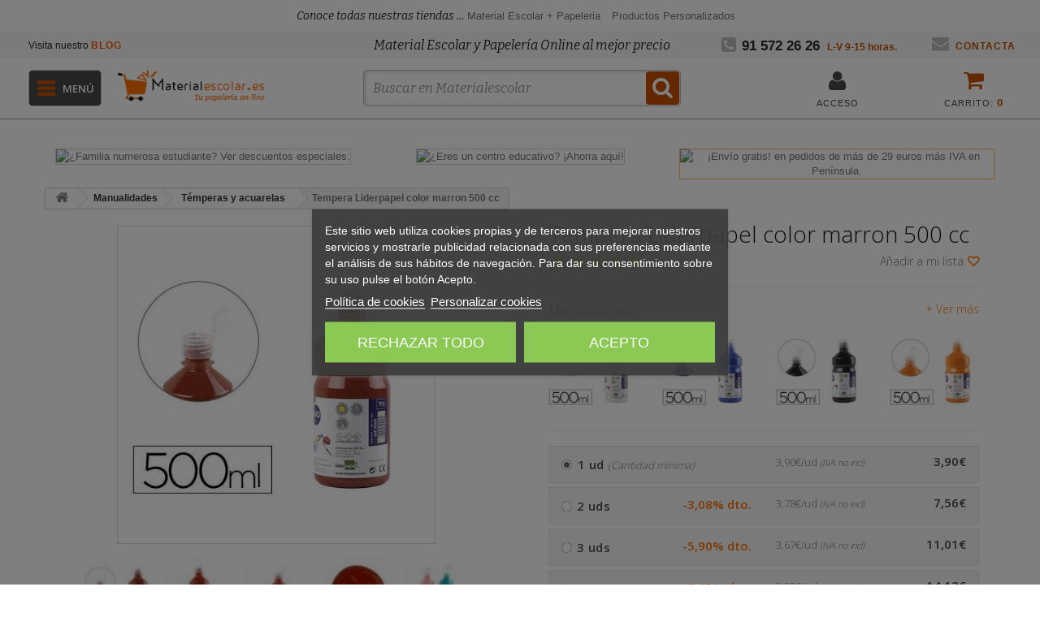

--- FILE ---
content_type: application/javascript
request_url: https://www.materialescolar.es/themes/materialescolar/js/modules/blockwishlist/js/ajax-wishlist.js?v=620.12.29.069
body_size: 20846
content:
/*
 * 2007-2016 PrestaShop
 *
 * NOTICE OF LICENSE
 *
 * This source file is subject to the Academic Free License (AFL 3.0)
 * that is bundled with this package in the file LICENSE.txt.
 * It is also available through the world-wide-web at this URL:
 * http://opensource.org/licenses/afl-3.0.php
 * If you did not receive a copy of the license and are unable to
 * obtain it through the world-wide-web, please send an email
 * to license@prestashop.com so we can send you a copy immediately.
 *
 * DISCLAIMER
 *
 * Do not edit or add to this file if you wish to upgrade PrestaShop to newer
 * versions in the future. If you wish to customize PrestaShop for your
 * needs please refer to http://www.prestashop.com for more information.
 *
 * @author PrestaShop SA <contact@prestashop.com>
 * @copyright 2007-2016 PrestaShop SA
 * @license http://opensource.org/licenses/afl-3.0.php Academic Free License (AFL 3.0)
 * International Registered Trademark & Property of PrestaShop SA
 */

/**
 * Update WishList Cart by adding, deleting, updating objects
 *
 * @return void
 */
//global variables
var wishlistProductsIds = [];
var id_lista_nueva = '';
$(document).ready(function () {
    wishlistRefreshStatus();

    $(document).on('change', 'select[name=wishlists]', function () {
        WishlistChangeDefault('wishlist_block_list', $(this).val());
    });

//    $("#wishlist_button").popover({
//        html: true,
//        trigger: 'focus',
//        content: function () {
//            return $("#popover-content").html();
//        }
//    });

    $(document).on('click', ".add_new_list", function () {
        if ($('#add_new_wishlist').hasClass('hidden')) {
            $('#add_new_wishlist').removeClass('hidden');
        } else {
            $('#add_new_wishlist').addClass('hidden');
        }
    });
    $(document).on('click', "#wishlist_button", function () {
        if ($('#popover-content').hasClass('hidden')) {
            $('#popover-content').removeClass('hidden');
        } else {
            $('#popover-content').addClass('hidden');
        }
    });


    $('.wishlist').each(function () {
        current = $(this);
        $(this).children('.wishlist_button_list').popover({
            html: true,
            content: function () {
                return current.children('.popover-content').html();
            }
        });
    });
    $(document).on('click','#button_add_list', function(){
        var nombre_lista = $('#input_add_list').val();
        $(this).attr('data-id-prod');
        addListFronProductPage(nombre_lista, $(this).attr('data-id-prod'));
    });

});


function WishlistCart(id, action, id_product, id_product_attribute, quantity, id_wishlist)
{
    $('#popover-content').addClass('hidden');
    $.ajax({
        type: 'GET',
        url: baseDir + 'modules/blockwishlist/cart.php?rand=' + new Date().getTime(),
        headers: {"cache-control": "no-cache"},
        async: true,
        cache: false,
        data: 'action=' + action + '&id_product=' + id_product + '&quantity=' + quantity + '&token=' + static_token + '&id_product_attribute=' + id_product_attribute + '&id_wishlist=' + id_wishlist,
        success: function (data)
        {
            if (action == 'add')
            {
                if (isLogged == true) {
                    wishlistProductsIdsAdd(id_product);
                    wishlistRefreshStatus();

                    if (!!$.prototype.fancybox)
                        $.fancybox.open([
                            {
                                type: 'inline',
                                autoScale: true,
                                minHeight: 30,
                                content: '<p class="fancybox-error">' + added_to_wishlist + '</p>'
                            }
                        ], {
                            padding: 0
                        });
                    else
                        alert(added_to_wishlist);
                } else
                {
                    if (!!$.prototype.fancybox)
                        $.fancybox.open([
                            {
                                type: 'inline',
                                autoScale: true,
                                minHeight: 30,
                                content: '<p class="fancybox-error">' + loggin_required + '</p>'
                            }
                        ], {
                            padding: 0
                        });
                    else
                        alert(loggin_required);
                }
            }
            if (action == 'delete') {
                wishlistProductsIdsRemove(id_product);
                wishlistRefreshStatus();
            }
            if ($('#' + id).length != 0)
            {
                $('#' + id).slideUp('normal');
                document.getElementById(id).innerHTML = data;
                $('#' + id).slideDown('normal');
            }
        }
    });
}

/**
 * Change customer default wishlist
 *
 * @return void
 */
function WishlistChangeDefault(id, id_wishlist)
{
    $.ajax({
        type: 'GET',
        url: baseDir + 'modules/blockwishlist/cart.php?rand=' + new Date().getTime(),
        headers: {"cache-control": "no-cache"},
        async: true,
        data: 'id_wishlist=' + id_wishlist + '&token=' + static_token,
        cache: false,
        success: function (data)
        {
            $('#' + id).slideUp('normal');
            document.getElementById(id).innerHTML = data;
            $('#' + id).slideDown('normal');
        }
    });
}

function addListFronProductPage(name, id_prod)
{
     $.ajax({
        type: 'GET',
        url: baseDir + 'modules/blockwishlist/cart.php?rand=' + new Date().getTime(),
        headers: {"cache-control": "no-cache"},
        async: true,
        dataType: "json",
        data: 'new_list=1&name_list=' + name + '&token=' + static_token,
        cache: false,
        success: function (data)
        {
           if(data.error){
               alert('error');
           }
           id_lista_nueva = data.id;
           
        },
        complete: function (){
            $('#add_new_wishlist').addClass('hidden');
            $('#input_add_list').val('');
            WishlistCart('wishlist_block_list', 'add', id_prod, $('#idCombination').val(), document.getElementById('quantity_wanted').value, id_lista_nueva);
        }
    });
}

/**
 * Buy Product
 *
 * @return void
 */
function WishlistBuyProduct(token, id_product, id_product_attribute, id_quantity, button, ajax)
{
    if (ajax) {
        if($(button)[0].hasAttribute("data-minimal_quantity")){
            ajaxCart.add(id_product, id_product_attribute, false, button, $(button).attr("data-minimal_quantity"), [token, id_quantity]);
        }else{
            ajaxCart.add(id_product, id_product_attribute, false, button, 1, [token, id_quantity]);
        }
    } else {
        $('#' + id_quantity).val(0);
        WishlistAddProductCart(token, id_product, id_product_attribute, id_quantity)
        document.forms['addtocart' + '_' + id_product + '_' + id_product_attribute].method = 'POST';
        document.forms['addtocart' + '_' + id_product + '_' + id_product_attribute].action = baseUri + '?controller=cart';
        document.forms['addtocart' + '_' + id_product + '_' + id_product_attribute].elements['token'].value = static_token;
        document.forms['addtocart' + '_' + id_product + '_' + id_product_attribute].submit();
    }
    return (true);
}

function WishlistAddProductCart(token, id_product, id_product_attribute, id_quantity)
{
    if ($('#' + id_quantity).val() <= 0)
        return (false);

    $.ajax({
        type: 'GET',
        url: baseDir + 'modules/blockwishlist/buywishlistproduct.php?rand=' + new Date().getTime(),
        headers: {"cache-control": "no-cache"},
        data: 'token=' + token + '&static_token=' + static_token + '&id_product=' + id_product + '&id_product_attribute=' + id_product_attribute,
        async: true,
        cache: false,
        success: function (data)
        {
            if (data)
            {
                if (!!$.prototype.fancybox)
                    $.fancybox.open([
                        {
                            type: 'inline',
                            autoScale: true,
                            minHeight: 30,
                            content: '<p class="fancybox-error">' + data + '</p>'
                        }
                    ], {
                        padding: 0
                    });
                else
                    alert(data);
            } else
                $('#' + id_quantity).val($('#' + id_quantity).val() - 1);
        }
    });

    return (true);
}

/**
 * Show wishlist managment page
 *
 * @return void
 */
function WishlistManage(id, id_wishlist, orderByName)
{
    if (orderByName == undefined) {
        orderByName = false;
    }
    $.ajax({
        type: 'GET',
        async: true,
        url: baseDir + 'modules/blockwishlist/managewishlist.php?rand=' + new Date().getTime(),
        headers: {"cache-control": "no-cache"},
        data: 'id_wishlist=' + id_wishlist + '&refresh=' + false + '&orderByName=' + orderByName,
        cache: false,
        success: function (data)
        {
            $('#' + id).hide();
            document.getElementById(id).innerHTML = data;
            $('#' + id).fadeIn('slow');

            $('.wishlist_change_button').each(function (index) {
                $(this).popover({
                    html: true,
                    content: function () {
                        return $(this).next('.popover-content').html();
                    }
                });
            });
        }
    });

}

/**
 * Show wishlist product managment page
 *
 * @return void
 */
function WishlistProductManage(id, action, id_wishlist, id_product, id_product_attribute, quantity, priority)
{
    $.ajax({
        type: 'GET',
        async: true,
        url: baseDir + 'modules/blockwishlist/managewishlist.php?rand=' + new Date().getTime(),
        headers: {"cache-control": "no-cache"},
        data: 'action=' + action + '&id_wishlist=' + id_wishlist + '&id_product=' + id_product + '&id_product_attribute=' + id_product_attribute + '&quantity=' + quantity + '&priority=' + priority + '&refresh=' + true,
        cache: false,
        success: function (data)
        {
            if (action == 'delete')
                $('#wlp_' + id_product + '_' + id_product_attribute).fadeOut('fast');
            else if (action == 'update')
            {
                $('#wlp_' + id_product + '_' + id_product_attribute).fadeOut('fast');
                $('#wlp_' + id_product + '_' + id_product_attribute).fadeIn('fast');
            }
            nb_products = 0;
            $("[id^='quantity']").each(function (index, element) {
                nb_products += parseInt(element.value);
            });
            $("#wishlist_" + id_wishlist).children('td').eq(1).html(nb_products);
        }
    });
}

/**
 * Delete wishlist
 *
 * @return boolean succeed
 */
function WishlistDelete(id, id_wishlist, msg)
{
    var res = confirm(msg);
    if (res == false)
        return (false);

    if (typeof mywishlist_url == 'undefined')
        return (false);

    $.ajax({
        type: 'GET',
        async: true,
        dataType: "json",
        url: mywishlist_url,
        headers: {"cache-control": "no-cache"},
        cache: false,
        data: {
            rand: new Date().getTime(),
            deleted: 1,
            myajax: 1,
            id_wishlist: id_wishlist,
            action: 'deletelist'
        },
        success: function (data)
        {
            var mywishlist_siblings_count = $('#' + id).siblings().length;
            $('#' + id).fadeOut('slow').remove();
            $("#block-order-detail").html('');
            if (mywishlist_siblings_count == 0)
                $("#block-history").remove();

            if (data.id_default)
            {
                var td_default = $("#wishlist_" + data.id_default + " > .wishlist_default");
                $("#wishlist_" + data.id_default + " > .wishlist_default > a").remove();
                td_default.append('<p class="is_wish_list_default"><i class="icon icon-check-square"></i></p>');
            }
        }
    });
}

function WishlistDefault(id, id_wishlist)
{
    if (typeof mywishlist_url == 'undefined')
        return (false);

    $.ajax({
        type: 'GET',
        async: true,
        url: mywishlist_url,
        headers: {"cache-control": "no-cache"},
        cache: false,
        data: {
            rand: new Date().getTime(),
            'default': 1,
            id_wishlist: id_wishlist,
            myajax: 1,
            action: 'setdefault'
        },
        success: function (data)
        {
            var old_default_id = $(".is_wish_list_default").parents("tr").attr("id");
            var td_check = $(".is_wish_list_default").parent();
            $(".is_wish_list_default").remove();
            td_check.append('<a href="#" onclick="javascript:event.preventDefault();(WishlistDefault(\'' + old_default_id + '\', \'' + old_default_id.replace("wishlist_", "") + '\'));"><i class="icon icon-square"></i></a>');
            var td_default = $("#" + id + " > .wishlist_default");
            $("#" + id + " > .wishlist_default > a").remove();
            td_default.append('<p class="is_wish_list_default"><i class="icon icon-check-square"></i></p>');
        }
    });
}

/**
 * Hide/Show bought product
 *
 * @return void
 */
function WishlistVisibility(bought_class, id_button)
{
    if ($('#hide' + id_button).is(':hidden'))
    {
        $('.' + bought_class).slideDown('fast');
        $('#show' + id_button).hide();
        $('#hide' + id_button).css('display', 'block');
    } else
    {
        $('.' + bought_class).slideUp('fast');
        $('#hide' + id_button).hide();
        $('#show' + id_button).css('display', 'block');
    }
}

/**
 * Send wishlist by email
 *
 * @return void
 */
function WishlistSend(id, id_wishlist, id_email)
{
    $.post(
            baseDir + 'modules/blockwishlist/sendwishlist.php',
            {
                token: static_token,
                id_wishlist: id_wishlist,
                email1: $('#' + id_email + '1').val(),
                email2: $('#' + id_email + '2').val(),
                email3: $('#' + id_email + '3').val(),
                email4: $('#' + id_email + '4').val(),
                email5: $('#' + id_email + '5').val(),
                email6: $('#' + id_email + '6').val(),
                email7: $('#' + id_email + '7').val(),
                email8: $('#' + id_email + '8').val(),
                email9: $('#' + id_email + '9').val(),
                email10: $('#' + id_email + '10').val()
            },
            function (data)
            {
                if (data)
                {
                    if (!!$.prototype.fancybox)
                        $.fancybox.open([
                            {
                                type: 'inline',
                                autoScale: true,
                                minHeight: 30,
                                content: '<p class="fancybox-error">' + data + '</p>'
                            }
                        ], {
                            padding: 0
                        });
                    else
                        alert(data);
                } else
                    WishlistVisibility(id, 'hideSendWishlist');
            }
    );
}

function wishlistProductsIdsAdd(id)
{
    if ($.inArray(parseInt(id), wishlistProductsIds) == -1)
        wishlistProductsIds.push(parseInt(id))
}

function wishlistProductsIdsRemove(id)
{
    wishlistProductsIds.splice($.inArray(parseInt(id), wishlistProductsIds), 1)
}

function wishlistRefreshStatus()
{
    $('.addToWishlist').each(function () {
        if ($.inArray(parseInt($(this).prop('rel')), wishlistProductsIds) != -1)
            $(this).addClass('checked');
        else
            $(this).removeClass('checked');
    });
}

function wishlistProductChange(id_product, id_product_attribute, id_old_wishlist, id_new_wishlist)
{
    if (typeof mywishlist_url == 'undefined')
        return (false);

    var quantity = $('#quantity_' + id_product + '_' + id_product_attribute).val();

    $.ajax({
        type: 'GET',
        url: mywishlist_url,
        headers: {"cache-control": "no-cache"},
        async: true,
        cache: false,
        dataType: "json",
        data: {
            id_product: id_product,
            id_product_attribute: id_product_attribute,
            quantity: quantity,
            priority: $('#priority_' + id_product + '_' + id_product_attribute).val(),
            id_old_wishlist: id_old_wishlist,
            id_new_wishlist: id_new_wishlist,
            myajax: 1,
            action: 'productchangewishlist'
        },
        success: function (data)
        {
            if (data.success == true) {
                $('#wlp_' + id_product + '_' + id_product_attribute).fadeOut('slow');
                $('#wishlist_' + id_old_wishlist + ' td:nth-child(2)').text($('#wishlist_' + id_old_wishlist + ' td:nth-child(2)').text() - quantity);
                $('#wishlist_' + id_new_wishlist + ' td:nth-child(2)').text(+$('#wishlist_' + id_new_wishlist + ' td:nth-child(2)').text() + +quantity);
            } else
            {
                if (!!$.prototype.fancybox)
                    $.fancybox.open([
                        {
                            type: 'inline',
                            autoScale: true,
                            minHeight: 30,
                            content: '<p class="fancybox-error">' + data.error + '</p>'
                        }
                    ], {
                        padding: 0
                    });
            }
        }
    });
}

function addAllToCart() {
    $('.ajax_add_to_cart_button ').attr('disabled');
    $('.add_all_to_cart').attr('disabled');

    addSiguienteItem(0);

    $('.ajax_add_to_cart_button').removeAttr('disabled').removeClass('disabled');
    $('.add_all_to_cart').removeAttr('disabled');
}

function addSiguienteItem(index)
{
    console.log('add item num' + index);
    $("ul.wlp_bought_list").find('.ajax_add_to_cart_button').each(function (index2) {
        if (index2 == index) {
            var elemento = this;
            var id_accesorio = '';
            if ($(elemento).attr('data-id-product-attribute') != 0) {
                id_accesorio = $(elemento).attr('data-id-product-attribute');
            } else {
                id_accesorio = $(elemento).attr('data-id-product');
            }

            var cantidad = $(elemento).attr('data-minimal_quantity');
            addItem(cantidad, id_accesorio, index + 1);

        }

    });
}

function addItem(cantidad, id_accesorio, index) {
    $('.add_all_to_cart').attr('disabled', 'disabled');

    $.ajax({
        type: 'POST',
        headers: {"cache-control": "no-cache"},
        url: baseUri + '?rand=' + new Date().getTime(),
        async: true,
        cache: false,
        dataType: "json",
        data: 'controller=cart&add=1&ajax=true&qty=' + ((cantidad && cantidad != null) ? cantidad : '1') + '&id_product=' + id_accesorio + '&token=' + static_token + ((typeof idCombination !== 'undefined') ? '&ipa=' + parseInt(idCombination) : '' + '&id_customization=' + ((typeof customizationId !== 'undefined') ? customizationId : 0)),
        success: function (jsonData, textStatus, jqXHR)
        {
            window.parent.ajaxCart.updateCart(jsonData);
            emptyCustomizations();
        },
        complete: function (xhr, status) {
            if ($(window).width() >= 768) {
                $(".carrito").trigger('mouseenter');
                $.scrollTo('.nav', 400);
                $('.add_all_to_cart').removeAttr('disabled');
            }
            if (index < $("ul.wlp_bought_list").find('.ajax_add_to_cart_button').length) {
                addSiguienteItem(index);
            } else {
                console.log('fin add items');
            }

        },
        error: function (XMLHttpRequest, textStatus, errorThrown)
        {
            var error = "Impossible to add the product to the cart.<br/>textStatus: '" + textStatus + "'<br/>errorThrown: '" + errorThrown + "'<br/>responseText:<br/>" + XMLHttpRequest.responseText;
            if (!!$.prototype.fancybox)
                $.fancybox.open([
                    {
                        type: 'inline',
                        autoScale: true,
                        minHeight: 30,
                        content: '<p class="fancybox-error">' + error + '</p>'
                    }],
                        {
                            padding: 0
                        });
            else
                alert(error);

        }
    });
}





--- FILE ---
content_type: application/javascript
request_url: https://www.materialescolar.es/modules/allinone_rewards/js/facebook.js?v=620.12.29.069
body_size: 1617
content:
/**
 * All-in-one Rewards Module
 *
 * @category  Prestashop
 * @category  Module
 * @author    Yann BONNAILLIE - ByWEB
 * @copyright 2012-2015 Yann BONNAILLIE - ByWEB (http://www.prestaplugins.com)
 * @license   Commercial license see license.txt
 * Support by mail  : contact@prestaplugins.com
 * Support on forum : Patanock
 * Support on Skype : Patanock13
 */

jQuery(function($){
	
	if (typeof url_allinone_facebook != 'undefined') {
		if (window.location.href.indexOf('http://') === 0) {
			url_allinone_facebook = url_allinone_facebook.replace('https://', 'http://');
		} else {
			url_allinone_facebook = url_allinone_facebook.replace('http://', 'https://');
		}
		FB.Event.subscribe('edge.create', function (response) {
			likeFB(response, 1);
		});
		FB.Event.subscribe('edge.remove', function (response) {
			likeFB(response, 0);
		});
	}
});

function likeFB(url, like) {
	$.ajax({
		type: 'POST',
		url: url_allinone_facebook,
		async: true,
		cache: false,
		data: 'url=' + url + '&like=' + like,
		dataType: 'json',
		success: function(obj)	{
			if (obj && obj.result == 1) {
				if (obj.code) {
					$('#rewards_facebook_code').html(obj.code);
					if (typeof(ajaxCart) != 'undefined')
						ajaxCart.refresh();
				}
				$.fancybox({
					content	: $('#rewards_facebook_confirm').html(),
					// before presta 1.5.5.0
					enableEscapeButton: false,
					autoDimensions: true,
					hideOnContentClick: false,
					hideOnOverlayClick: false,
					titleShow: false,
					// since presta 1.5.5.0
					minHeight : 20,
					helpers : {
				        overlay : {
				            locked : true,
				            closeClick : false,
				        }
				    }
				});
				//$('.reward_facebook_block').hide();
			}
		}
	});
}

--- FILE ---
content_type: application/javascript
request_url: https://www.materialescolar.es/themes/materialescolar/js/modules/wim_banners_category/views/js/front.js?v=620.12.29.069
body_size: 1353
content:
$(document).ready(function () {
    if(typeof im_in_category_page !== 'undefined'){
        if ($(window).width() <= 768 && im_in_category_page && $("#left_column").length) {// Si estamos en subcategoria
            var new_container = $("<div>").attr("id", "subcategories_carousel_container").addClass("owl-carousel");

            $(".banner_category_container").each(function () {
                var href = $(this).children("a").first().attr("href");
                var src = $(this).find("img").attr("src");
                var new_sub_container = $("<div>").addClass("subcategories_carousel_i");
                var new_a = $("<a>").addClass("subcategory-name").attr("href", href);
                var new_div = $("<div>").addClass("subcategories_carousel_item lazy").css({
                    "background-size": "auto 70%",
                    "text-shadow": "1px 1px 0px white"
                })
                .attr({"data-src":src})
                .html('<h2>'+$(this).find("span").text()+'</h2>');
                new_a.append(new_div);
                new_sub_container.append(new_a);
                new_container.append(new_sub_container);
            });
            $(".banner_category_group").replaceWith(new_container);
            $("#subcategories_carousel_container").owlCarousel({
                items: 2,
                dots: true,
                mouseDrag: false,
                touchDrag: true
            });
        }
    }
});


--- FILE ---
content_type: application/javascript
request_url: https://www.materialescolar.es/modules/pagecache/views/js/pagecache.js?v=620.12.29.069
body_size: 3371
content:
/*
* Page Cache powered by Jpresta (jpresta . com)
* 
*    @author    Jpresta
*    @copyright Jpresta
*    @license   You are just allowed to modify this copy for your own use. You must not redistribute it. License
*               is permitted for one Prestashop instance only but you can install it on your test instances.
*/

function pcGetParameterValue(e) {
    var t = "[\\?&]" + e + "=([^&#]*)";
    var n = new RegExp(t);
    var r = n.exec(window.location.href);
    if (r == null) return "";
    else return r[1]
}

function pcSplitUri(uri) {
    var splitRegExp = new RegExp('^' + '(?:' + '([^:/?#.]+)' + ':)?' + '(?://' + '(?:([^/?#]*)@)?' + '([\\w\\d\\-\\u0100-\\uffff.%]*)' + '(?:(:[0-9]+))?' + ')?' + '([^?#]+)?' + '(?:(\\?[^#]*))?' + '(?:(#.*))?' + '$');
    var split = uri.match(splitRegExp);
    for (var i = 1; i < 8; i++) {
        if (typeof split[i] == 'undefined') {
            split[i] = '';
        }
    }
    return {
        'scheme': split[1],
        'user_info': split[2],
        'domain': split[3],
        'port': split[4],
        'path': split[5],
        'query_data': split[6],
        'fragment': split[7]
    }
}

$(document).ready(function () {
    /* Refresh dynamic modules */
    try {
    	if (typeof processDynamicModules == 'function') {
			var hooks = '';
			$('.dynhook').each(function(index, domhook){
				hooks = hooks + '&hook_' + index + '=' + $(this).data('hook') + '%7C' + $(this).data('module');
			});
			if (hooks.length > 0) {
				var urlparts = pcSplitUri(document.URL);
				var url = urlparts['scheme'] + '://' + urlparts['domain'] + urlparts['port'] + urlparts['path'] + urlparts['query_data'];
				var indexEnd = url.indexOf('?');
				if (indexEnd >= 0 && indexEnd < url.length) { url += '&ajax=true';}
				else { url += '?ajax=true';}
				url += hooks;
				url += urlparts['fragment'];
				url += '&nocache=' + new Date().getTime();
				$.getJSON(url, processDynamicModules).fail(function(jqXHR, textStatus, errorThrown) {
					try {
						dyndatas = $.parseJSON(jqXHR.responseText);
						if (dyndatas != null) {
							processDynamicModules(dyndatas);
							return;
						}
					}
					catch(err) {
						console.error("PageCache cannot parse data of error=" + err, err);
					}
					console.error("PageCache cannot display dynamic modules: error=" + textStatus + " exception=" + errorThrown);
					console.log("PageCache dynamic module URL: " + url);
				});
			}
			else {
				processDynamicModules(new Array());
			}
    	}
    } catch (e) {
        console.error("PageCache cannot display dynamic modules: " + e.message, e);
    }
    
	/* Forward dbgpagecache parameter */
    try {
    	if (typeof baseDir == 'undefined') {
    		baseDir = prestashop.urls.base_url;
    	}
        if (window.location.href.indexOf("dbgpagecache=") > 0) {
            $("a:not(.pagecache)").each(function () {
                var e = $(this).attr("href");
                var t = this.search;
                var n = "dbgpagecache=" + pcGetParameterValue("dbgpagecache");
                var r = baseDir.replace("https", "http");
                if (typeof e != "undefined" && e.substr(0, 1) != "#" && e.replace("https", "http").substr(0, r.length) == r) {
                    if (t.length == 0) this.search = n;
                    else this.search += "&" + n
                }
            })
        }
    } catch (e) {
        console.warn("Cannot forward dbgpagecache parameter on all links: " + e.message, e)
    }

});
